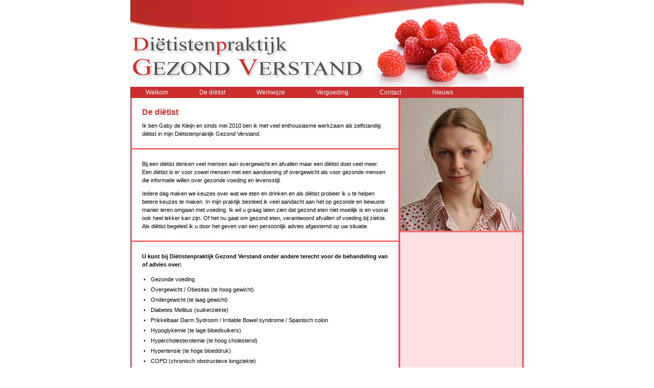

--- FILE ---
content_type: text/html
request_url: http://www.dpgv.nl/dietist.html
body_size: 2241
content:
<!DOCTYPE html PUBLIC "-//W3C//DTD XHTML 1.0 Transitional//EN" "http://www.w3.org/TR/xhtml1/DTD/xhtml1-transitional.dtd">
<html xmlns="http://www.w3.org/1999/xhtml">
<head>
<meta http-equiv="Content-Type" content="text/html; charset=UTF-8" />
<meta name="author" content="Gaby de Kleijn" />
<meta name="keywords" content="Dieet, Diëtist, Diëtistenpraktijk, Dieetadvies, Voedingsadvies, Afvallen, Gezondheid, Gezond Verstand, Pijnacker, Keijzershof, Gezondheidscentrum De Kroon, Rotterdam, Rotterdam Zuid, Afrikaanderwijk, Maashaven Oostzijde, Lodewijk Pincoffsweg, Kop van Zuid, wilhelminapier, Nootdorp, Delft, Berkel, Rodenrijs, Voeding, Overgewicht, Ondergewicht, Suikerziekte, Diabetes, Cholesterol, Prikkelbaar darmsyndroom, PDS, IBS, Gewichtsverlies, Voedselallergie, Voedselintolerantie, Voedselovergevoeligheid, Eetproblemen, Eetstoornissen, Zwangerschap, Zwangerschapsdiabetes" />
<meta name="description" content="Ik ben Gaby de Kleijn en ik ben met veel enthousiasme werkzaam als zelfstandig diëtist in mijn Diëtistenpraktijk Gezond Verstand." />
<meta http-equiv="Content-Language" content="NL" />
<meta name="robots" content="all" />
<link href="favicon.ico" rel="shortcut icon" type="image/x-icon" />
<title>De di&#235;tist - Di&#235;tistenpraktijk Gezond Verstand</title>
<link href="style.css" rel="stylesheet" type="text/css" />
</head>

<body>
<center>
<table width="770" cellpadding="0" cellspacing="0">
<tr><td><img src="images/header.jpg" width="770" height="170" /></td></tr>
<tr>
<td class="header" width="770" height="20">
<ul id="menu">
<li><span>Welkom</span>
<!--[if lte IE 6]><a href="#nogo"><table><tr><td><![endif]-->
<dl>
	<dt><a href="index.html">Welkom</a></dt>
</dl>
<!--[if lte IE 6]></td></tr></table></a><![endif]-->
</li>
<li><span>De&nbsp;di&#235;tist</span>
<!--[if lte IE 6]><a href="#nogo"><table><tr><td><![endif]-->
<dl>
	<dt><a href="dietist.html">De&nbsp;di&#235;tist</a></dt>
	<dd><a href="kwaliteit.html">Kwaliteit</a></dd>
	<dd><a href="voorwaarden.html">Algemene&nbsp;Voorwaarden</a></dd>
</dl>
<!--[if lte IE 6]></td></tr></table></a><![endif]-->
</li>
<li><span>Werkwijze</span>
<!--[if lte IE 6]><a href="#nogo"><table><tr><td><![endif]-->
<dl>
	<dt><a href="werkwijze.html">Werkwijze</a></dt>
</dl>
<!--[if lte IE 6]></td></tr></table></a><![endif]-->
</li>
<li><span>Vergoeding</span>
<!--[if lte IE 6]><a href="#nogo"><table><tr><td><![endif]-->
<dl>
	<dt><a href="vergoeding.html">Vergoeding</a></dt>
</dl>
<!--[if lte IE 6]></td></tr></table></a><![endif]-->
</li>
<li><span>Contact</span>
<!--[if lte IE 6]><a href="#nogo"><table><tr><td><![endif]-->
<dl>
	<dt><a href="contact.html">Contact</a></dt>
	<dd><a href="keijzershof.html">Pijnacker&nbsp;Keijzershof</a></dd>
	<dd><a href="stationsstraat.html">Pijnacker&nbsp;Centrum</a></dd>
	<dd><a href="ackerswoude.html">Pijnacker&nbsp;Ackerswoude</a></dd>
	<dd><a href="afrikaanderwijk.html">Rotterdam&nbsp;Afrikaanderwijk</a></dd>
	<dd><a href="pincoffsweg.html">Rotterdam&nbsp;Kop&nbsp;van&nbsp;Zuid</a></dd>
	<dd><a href="rosestraat.html">Rotterdam&nbsp;Rosestraat</a></dd>
</dl>
<!--[if lte IE 6]></td></tr></table></a><![endif]-->
</li>
<li><span>Nieuws</span>
<!--[if lte IE 6]><a href="#nogo"><table><tr><td><![endif]-->
<dl>
	<dt><a href="nieuws.html">Nieuws</a></dt>
</dl>
<!--[if lte IE 6]></td></tr></table></a><![endif]-->
</li>
</ul>
</td>
</tr>
</table>

<table width="770" cellpadding="0" cellspacing="0">
<tr>
<td width="520" class="boxlinks">
<div id="blok">
  <div class="kopje">De di&#235;tist</div>
  <p>Ik ben Gaby de Kleijn en sinds mei 2010 ben ik met veel enthousiasme werkzaam als zelfstandig di&#235;tist in mijn Diëtistenpraktijk Gezond Verstand.</p>
</div>
<div id="blok">
<p>Bij een diëtist denken veel mensen aan overgewicht en afvallen maar een diëtist doet veel meer. Een diëtist is er voor zowel mensen met een aandoening of overgewicht als voor gezonde mensen die informatie willen over gezonde voeding en levensstijl.</p>
<p>Iedere dag maken we keuzes over wat we eten en drinken en als diëtist probeer ik u te helpen betere keuzes te maken. In mijn praktijk besteed ik veel aandacht aan het op gezonde en bewuste manier leren omgaan met voeding. Ik wil u graag laten zien dat gezond eten niet moeilijk is en vooral ook heel lekker kan zijn. Of het nu gaat om gezond eten, verantwoord afvallen of voeding bij ziekte. Als diëtist begeleid ik u door het geven van een persoonlijk advies afgestemd op uw situatie.</p>
</div>
<div id="bloklaatste">
  <p><strong>U kunt bij Di&#235;tistenpraktijk Gezond Verstand onder andere terecht voor de behandeling van of advies over:</strong></p>
  <table border="0">
	<tr><td width="10" valign="top">•</td><td>Gezonde voeding</td></tr>
	<tr><td valign="top">•</td><td>Overgewicht / Obesitas (te hoog gewicht)</td></tr>
	<tr><td valign="top">•</td><td>Ondergewicht (te laag gewicht)</td></tr>
	<tr><td valign="top">•</td><td>Diabetes Mellitus (suikerziekte)</td></tr>
	<tr><td valign="top">•</td><td>Prikkelbaar Darm Sydroom / Irritable Bowel syndrome / Spastisch colon</td></tr>
	<tr><td valign="top">•</td><td>Hypoglykemie (te lage bloedsuikers)</td></tr>
	<tr><td valign="top">•</td><td>Hypercholesterolemie (te hoog cholesterol)</td></tr>
	<tr><td valign="top">•</td><td>Hypertensie (te hoge bloeddruk)</td></tr>
	<tr><td valign="top">•</td><td>COPD (chronisch obstructieve longziekte)</td></tr>
	<tr><td valign="top">•</td><td>Maag-, darm- en leverziekten</td></tr>
	<tr><td valign="top">•</td><td>Candida Albicans / Candidiasis</td></tr>
	<tr><td valign="top">•</td><td>Reumatische ziekten</td></tr>
	<tr><td valign="top">•</td><td>Voedselovergevoeligheid (voedselallergie en voedselintolerantie)</td></tr>
	<tr><td valign="top">•</td><td>Voeding bij sport</td></tr>
	<tr><td valign="top">•</td><td>Voeding bij zwangerschap</td></tr>
	<tr><td valign="top">•</td><td>Voedingsproblematiek bij kinderen</td></tr>
	<tr><td valign="top">•</td><td>Voedingsadvies bij lipoedeem</td></tr>
	<tr><td valign="top">•</td><td>Nierproblemen</td></tr>
</table>
<p></p>
<p>Een uitgebreid overzicht van redenen van doorverwijzing door de (huis)arts kunt u vinden op de site van de <a class="pink" href="https://www.artsenwijzerdietetiek.nl/" target="_blank">artsenwijzer diëtetiek</a>.</p>
</div> 
</td>

<td width="238" class="boxrechts" valign="top">
<div id="fotorechts">
<img src="images/7.jpg" width="239" height="260" /></div>
</td>
</tr>
</table>

<table width="770" cellpadding="0" cellspacing="0">
<tr>
<td>
<div id="footer">
<p>&copy; Gaby de Kleijn - Di&#235;tistenpraktijk Gezond Verstand - 06 - 83 87 68 78 - info@dpgv.nl</p>
</div>
</td>
</tr>
</table>
</center>
</body>
</html>


--- FILE ---
content_type: text/css
request_url: http://www.dpgv.nl/style.css
body_size: 1374
content:
@charset "UTF-8";

/* ================================================================ 
This copyright notice must be untouched at all times.

The original version of this stylesheet and the associated (x)html
is available at http://www.cssplay.co.uk/menus/variable_dl.html
Copyright (c) 2005-2007 Stu Nicholls. All rights reserved.
This stylesheet and the assocaited (x)html may be modified in any 
way to fit your requirements.
=================================================================== */
#menu {list-style-type:none; padding:0; margin: 0;}

#menu li {display:block; float:left; position:relative; z-index:100; margin-right:1px;}
#menu li span {display:block; z-index:100; background:#cc2e2e; padding: 3px 30px;font-size:1.1em;}
#menu li a, #menu li a:visited {display:block; padding:0;}

#menu dl {position:absolute; top:0; left:0; margin: 0; padding: 0;}
#menu dt {background: #cc2e2e; margin:0; font-size: 1.1em; float:left;}
#menu dd {display:none; background: transparent; clear:left; margin:0; padding:0; color: #fff; font-size: 1.1em; text-align:left;}

#menu dt a, #menu dt a:visited {display:block; color:#fff; padding: 3px 30px; text-decoration:none;}
#menu dd a, #menu dd a:visited {background:#ec868d; color:#fff; text-decoration:none; display:block; padding: 3px 30px;}

#menu li a:hover {border:0;}

#menu li:hover dd, #menu li a:hover dd {display:block;}
#menu li:hover dl, #menu li a:hover dl {}
#menu li:hover dt a, #menu li a:hover dt a, #menu dd a:hover {background: #e65361; color:#fff;}

#menu .chosen a {background: #e65361;}

a.tekstlink2 {color: #000000; display: block; width: 100%}
a.tekstlink2:hover {background: #fde1e1;}

a.tekstlink {color: #000000; display: block; width: 100%; padding: 3px 3px;}
a.tekstlink:hover {background: #fde1e1;}
a span {color: #000000; font-weight: normal;}

a.pink {color: #cc2e2e; font-weight: bold;}
a.pink:hover {background: #fde1e1;}

a, a:hover, a:link, a:visited {
	text-decoration: none;
}
td.header {
	background: #cc2e2e;
}
td.clean {
	padding-right:3px;
	padding-top:0px;
	padding-bottom:0px;
	padding-left:3px;
}
td.boxlinks {
	border-right-width: 3px;
	border-right-style: solid;
	border-right-color: #e65361;
	border-left-width: 3px;
	border-left-style: solid;
	border-left-color: #e65361;
}
td.boxrechts {
	border-right-width: 3px;
	border-right-style: solid;
	border-right-color: #e65361;
	background-color: #ffe0e0;
}

td.box2links {
	border-right-width: 3px;
	border-right-style: solid;
	border-right-color: #e65361;
	padding-top: 20px;
	padding-right: 20px;
	padding-bottom: 20px;
	padding-left: 20px;
}
td.box2rechts {
	padding-top: 20px;
	padding-right: 20px;
	padding-bottom: 20px;
	padding-left: 20px;
}

body {
	margin: 0;
	font-family: Verdana, Arial, Helvetica, sans-serif;
	font-size: 11px;
	background-color: #ffffff;
	color: #000000;
	line-height: 16px;
}
#header {
	float: left;
	height: 160px;
	width: 770px;
	background-color: #ffffff;
	text-align: right;
	padding-top: 0px;
}
#navigatie {
	float: left;
	width: 770px;
	height: 30px;
	border-bottom-width: 3px;
	border-bottom-style: solid;	
	border-bottom-color: #e65361;
	background-color: #cc2e2e;
}
#content {
	float: left;
	background-color: #ffbaba;
}
#blok {
	background-color: #FFFFFF;
	float: left;
	text-align: left;
	width: 482px;
	border-bottom-width: 3px;
	border-bottom-style: solid;
	border-bottom-color: #fc6e6e;
	padding-top: 20px;
	padding-right: 20px;
	padding-bottom: 10px;
	padding-left: 20px;
}
#blok2 {
	background-color: #FFFFFF;
	float: left;
	text-align: left;
	width: 522px;
	border-bottom-width: 3px;
	border-bottom-style: solid;
	border-bottom-color: #fc6e6e;
}
#blok2laatste {
	background-color: #FFFFFF;
	float: left;
	text-align: left;
	width: 522px;
	border-bottom-width: 3px;
	border-bottom-style: solid;
	border-bottom-color: #fc6e6e;
}

#bloklaatste {
	background-color: #FFFFFF;
	float: left;
	text-align: left;
	width: 482px;
	padding-top: 20px;
	padding-right: 20px;
	padding-bottom: 10px;
	padding-left: 20px;
}
#fotorechts {
	background-color: #FFFFFF;
	float: left;
	width: 239px;
	border-bottom-width: 3px;
	border-bottom-style: solid;
	border-bottom-color: #fc6e6e;
}
#fotorechts {
	background-color: #FFFFFF;
	float: left;
	width: 239px;
}
#tekstrechts {
	float: left;
	text-align: left;
	width: 219px;
	padding-top: 10px;
	padding-right: 10px;
	padding-bottom: 10px;
	padding-left: 10px;
	background-color: #ffffff;
	border-bottom-width: 3px;
	border-bottom-style: solid;
	border-bottom-color: #fc6e6e;
}
#tekstrechts-noline {
	float: left;
	text-align: left;
	width: 219px;
	padding-top: 10px;
	padding-right: 10px;
	padding-bottom: 10px;
	padding-left: 10px;
	background-color: #ffffff;
}
#blok p {
	margin-top: 0px;
	padding-top: 0px;
	margin-bottom: 10px;
}
#bloklaatste p {
	margin-top: 0px;
	padding-top: 0px;
	margin-bottom: 10px;
}
.kopje {
	font-size: 16px;
	font-weight: bold;
	color: #cc2e2e;
	margin-bottom: 10px;
	line-height: 16px;
}
.kopjekleiner {
	font-size: 14px;
	font-weight: bold;
	color: #cc2e2e;
	margin-bottom: 10px;
	line-height: 22px;
}
#footer {
	float: left;
	height: 20px;
	width: 770px;
	background-color: #cc2e2e;
}
#footer p {
	margin: 0px;
	text-align: center;
	font-size: 10px;
	color: #FFFFFF;
	padding-top: 2px;
	padding-right: 0px;
	padding-bottom: 0px;
	padding-left: 0px;
}
#blok input {
	font-family: Verdana, Arial, Helvetica, sans-serif;
	font-size: 11px;
}
#blok textarea {
	font-family: Verdana, Arial, Helvetica, sans-serif;
	font-size: 11px;
}
#Button {
	font-family: Verdana, Arial, Helvetica, sans-serif;
	color: #FFFFFF;
	background-color: #ec868d;
	border: 1px solid #000000;
}
#Button:hover {
	font-family: Verdana, Arial, Helvetica, sans-serif;
	color: #FFFFFF;
	background-color: #e65361;
	border: 1px solid #000000;
}
#footer a {
	font-size: 10px;
	color: #FFFFFF;
	text-decoration: none;
}
#bloklaatste h1 {
	font-family: Verdana, Arial, Helvetica, sans-serif;
	font-size: 14px;
	margin: 0px;
	padding: 0px;
}
#bloklaatste .date {
	font-size: 10px;
}
#map_canvas {
	float: left;
	height: 400px;
	width: 480px;
}
#map {
	float: left;
	height: 400px;
	width: 480px;
}